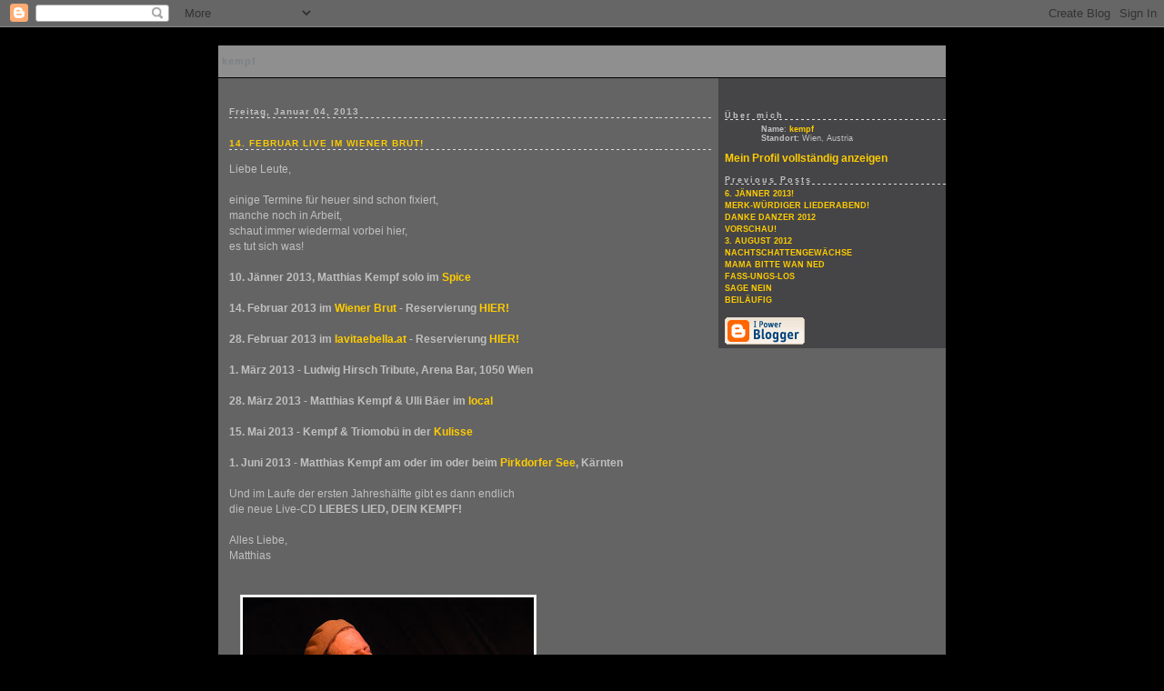

--- FILE ---
content_type: text/html; charset=UTF-8
request_url: https://kempflos.blogspot.com/2013/01/14-februar-live-im-wiener-brut.html
body_size: 5271
content:
<!DOCTYPE html PUBLIC "-//W3C//DTD XHTML 1.0 Strict//EN" "http://www.w3.org/TR/xhtml1/DTD/xhtml1-strict.dtd">



<html xmlns="http://www.w3.org/1999/xhtml" xml:lang="en" lang="en">

<head>

  <title>kempf: 14. FEBRUAR LIVE IM WIENER BRUT!</title>



  <script type="text/javascript">(function() { (function(){function b(g){this.t={};this.tick=function(h,m,f){var n=f!=void 0?f:(new Date).getTime();this.t[h]=[n,m];if(f==void 0)try{window.console.timeStamp("CSI/"+h)}catch(q){}};this.getStartTickTime=function(){return this.t.start[0]};this.tick("start",null,g)}var a;if(window.performance)var e=(a=window.performance.timing)&&a.responseStart;var p=e>0?new b(e):new b;window.jstiming={Timer:b,load:p};if(a){var c=a.navigationStart;c>0&&e>=c&&(window.jstiming.srt=e-c)}if(a){var d=window.jstiming.load;
c>0&&e>=c&&(d.tick("_wtsrt",void 0,c),d.tick("wtsrt_","_wtsrt",e),d.tick("tbsd_","wtsrt_"))}try{a=null,window.chrome&&window.chrome.csi&&(a=Math.floor(window.chrome.csi().pageT),d&&c>0&&(d.tick("_tbnd",void 0,window.chrome.csi().startE),d.tick("tbnd_","_tbnd",c))),a==null&&window.gtbExternal&&(a=window.gtbExternal.pageT()),a==null&&window.external&&(a=window.external.pageT,d&&c>0&&(d.tick("_tbnd",void 0,window.external.startE),d.tick("tbnd_","_tbnd",c))),a&&(window.jstiming.pt=a)}catch(g){}})();window.tickAboveFold=function(b){var a=0;if(b.offsetParent){do a+=b.offsetTop;while(b=b.offsetParent)}b=a;b<=750&&window.jstiming.load.tick("aft")};var k=!1;function l(){k||(k=!0,window.jstiming.load.tick("firstScrollTime"))}window.addEventListener?window.addEventListener("scroll",l,!1):window.attachEvent("onscroll",l);
 })();</script><script type="text/javascript">function a(){var b=window.location.href,c=b.split("?");switch(c.length){case 1:return b+"?m=1";case 2:return c[1].search("(^|&)m=")>=0?null:b+"&m=1";default:return null}}var d=navigator.userAgent;if(d.indexOf("Mobile")!=-1&&d.indexOf("WebKit")!=-1&&d.indexOf("iPad")==-1||d.indexOf("Opera Mini")!=-1||d.indexOf("IEMobile")!=-1){var e=a();e&&window.location.replace(e)};
</script><meta http-equiv="Content-Type" content="text/html; charset=UTF-8" />
<meta name="generator" content="Blogger" />
<link rel="icon" type="image/vnd.microsoft.icon" href="https://www.blogger.com/favicon.ico"/>
<link rel="alternate" type="application/atom+xml" title="kempf - Atom" href="https://kempflos.blogspot.com/feeds/posts/default" />
<link rel="alternate" type="application/rss+xml" title="kempf - RSS" href="https://kempflos.blogspot.com/feeds/posts/default?alt=rss" />
<link rel="service.post" type="application/atom+xml" title="kempf - Atom" href="https://www.blogger.com/feeds/19924058/posts/default" />
<link rel="alternate" type="application/atom+xml" title="kempf - Atom" href="https://kempflos.blogspot.com/feeds/6302423138263577142/comments/default" />
<link rel="stylesheet" type="text/css" href="https://www.blogger.com/static/v1/v-css/1601750677-blog_controls.css"/>
<link rel="stylesheet" type="text/css" href="https://www.blogger.com/dyn-css/authorization.css?targetBlogID=19924058&zx=5179f122-4fc0-43a7-ada1-68cf7e25320d"/>




  <link rel="stylesheet" type="text/css" href="style.css" />

  <style type="text/css">

/*

-----------------------------------------------------

Blogger Template Style

Name:     Snapshot: Tequila

Designer: Dave Shea

URL:      mezzoblue.com / brightcreative.com

Date:     27 Feb 2004

------------------------------------------------------ */





/* -- basic html elements -- */

body {padding: 0; margin: 0; font: 76% Verdana, Helvetica, Arial, sans-serif; color: #C0C0C0; background: #000; text-align: center;}

a {color: #FFCC00; font-weight: bold; text-decoration: none;}

a:visited {color: #FFCC00;}

a:hover {text-decoration: underline; color: #FFCC00;}

h1 {margin: 0; color: #454547; font-size: 11px; text-transform: lowercase; letter-spacing: 1px;}

h1 a {color: #7B8186;}

h2, #comments h4 {font-size: 10px; letter-spacing: 1px; margin: 2em 0 0 0; color: #C0C0C0; background: transparent url(https://lh3.googleusercontent.com/blogger_img_proxy/AEn0k_v0ku6iTwaJjbEz18kr6e-DKofZyroZodN-oGyOpAyj8FY1WFYI5VaM7ZiG1Um9R8T2sYeXijrSTEQhFllNvZl7ED7hrMJdORznXx06d4Q=s0-d) bottom left repeat-x; padding-bottom: 1px;}

h3 {font-size: 8px; color: #FFCC00; letter-spacing: 1px; margin: 2em 0 0 0; background: transparent url(https://lh3.googleusercontent.com/blogger_img_proxy/AEn0k_v0ku6iTwaJjbEz18kr6e-DKofZyroZodN-oGyOpAyj8FY1WFYI5VaM7ZiG1Um9R8T2sYeXijrSTEQhFllNvZl7ED7hrMJdORznXx06d4Q=s0-d) bottom left repeat-x; padding-bottom: 1px;}

h4, h5 {font-size: 6px; text-transform: lowercase; letter-spacing: 2px;}

h5 {color: #C0C0C0;}

h6 {font-size: 8px; text-transform: uppercase; letter-spacing: 2px;}

p {margin: 0 0 1em 0;}

img, form {border: 0; margin: 0;}



/* -- layout -- */

#content {width: 800px; margin: 0 auto; text-align: left; background: #646464;}

#header {background: #D8DADC;}

#header div {background: #8f8f8f;}

#main {

 line-height: 1.4;

 float: left;

 padding: 10px 12px;

 border-top: solid 1px #000;

 width: 500px;

 /* Tantek hack - http://www.tantek.com/CSS/Examples/boxmodelhack.html */

 voice-family: "\"}\""; 

 voice-family: inherit;

 width: 530px;

}

/* IE5 hack */

#main {}

#sidebar {margin-left: 550px; border-top: solid 1px #000; padding: 4px 0 0 7px; background: #454547;}

#footer {clear: both; background: #2f2e2d; border-top: solid 1px #000;}



/* -- header style -- */

#header h1 {padding: 12px 0 12px 4px; width: 557px; line-height: 1;}



/* -- content area style -- */

h3.post-title {font-size: 10px; margin-bottom: 0;}

h3.post-title a {color: #7C78B5;}

.post {clear: both; margin-bottom: 4em;}

.post-footer em {color: #B4BABE; font-size: 9px; font-style: normal; float: left;}

.post-footer {text-align: left; font-size: 9px;}

.comment-link {margin-left:.6em; font-size: 9px;}

#main img {border: solid 1px #E3E4E4; padding: 2px; background: #fff;}

.deleted-comment {font-style:italic;color:gray;}



/* -- sidebar style -- */

#sidebar #description {padding: 10px 17px; color: #839D07; font-size: 9px; font-weight: bold; line-height: 0.9; margin: 0 0 0 -6px;}

#sidebar h2 {font-size: 9px; margin: 1.3em 0 0.5em 0; letter-spacing: 2px;}











#sidebar dl {font-size: 9px; margin: 0 0 10px 0;}

#sidebar ul {font-size: 9px; list-style: none; margin: 0; padding: 0;}

#sidebar li {padding-bottom: 5px; line-height: 0.9;}

#profile-container {color: #C0C0C0;}

#profile-container img {border: solid 1px #7C78B5; padding: 4px 4px 8px 4px; margin: 0 10px 1em 0; float: left;}

.archive-list {margin-bottom: 2em;}

#powered-by {margin: 10px 20px 20px auto;}





/* -- sidebar style -- */

#footer p {margin: 0; padding: 5px 5px; font-size: 9px;}

#footer hr {display: none;}

</style>



<meta name='google-adsense-platform-account' content='ca-host-pub-1556223355139109'/>
<meta name='google-adsense-platform-domain' content='blogspot.com'/>
<!-- --><style type="text/css">@import url(//www.blogger.com/static/v1/v-css/navbar/3334278262-classic.css);
div.b-mobile {display:none;}
</style>

</head>



<body><script type="text/javascript">
    function setAttributeOnload(object, attribute, val) {
      if(window.addEventListener) {
        window.addEventListener('load',
          function(){ object[attribute] = val; }, false);
      } else {
        window.attachEvent('onload', function(){ object[attribute] = val; });
      }
    }
  </script>
<div id="navbar-iframe-container"></div>
<script type="text/javascript" src="https://apis.google.com/js/platform.js"></script>
<script type="text/javascript">
      gapi.load("gapi.iframes:gapi.iframes.style.bubble", function() {
        if (gapi.iframes && gapi.iframes.getContext) {
          gapi.iframes.getContext().openChild({
              url: 'https://www.blogger.com/navbar/19924058?origin\x3dhttps://kempflos.blogspot.com',
              where: document.getElementById("navbar-iframe-container"),
              id: "navbar-iframe"
          });
        }
      });
    </script>





<!-- Begin #content - Centers all content and provides edges for floated columns -->

<div id="content">



<div id="header"><div>

  <h1><a href="http://kempflos.blogspot.com/">

	kempf

	</a></h1>

</div></div>



<!-- Begin #main - Contains main-column blog content -->

<div id="main">







    

  <h2 class="date-header">Freitag, Januar 04, 2013</h2>

  

  

  <!-- Begin .post -->

  <div class="post"><a name="6302423138263577142"></a>

     

    

    <h3 class="post-title">

	 

	 14. FEBRUAR LIVE IM WIENER BRUT!

	 

    </h3>

    

     

    <p><div style="clear:both;"></div><span style="font-family: Verdana,sans-serif;">Liebe Leute,</span><br />
<span style="font-family: Verdana,sans-serif;"><br /></span>
<span style="font-family: Verdana,sans-serif;">einige Termine für heuer sind schon fixiert,</span><br />
<span style="font-family: Verdana,sans-serif;">manche noch in Arbeit,</span><br />
<span style="font-family: Verdana,sans-serif;">schaut immer wiedermal vorbei hier,</span><br />
<span style="font-family: Verdana,sans-serif;">es tut sich was!</span><br />
<br />
<span style="font-family: Verdana,sans-serif;"><b>10. Jänner 2013, Matthias Kempf solo im <a href="http://www.gutelaune-lokale.at/spice.php" target="_blank">Spice</a></b> </span><br />
<span style="font-family: Verdana,sans-serif;"><br /></span>
<b><span style="font-family: Verdana,sans-serif;">14. Februar 2013 im <a href="http://www.wienerbrut.at/" target="_blank">Wiener Brut</a> - Reservierung <a href="http://www.wienerbrut.at/Veranstaltungen/februar_12unterseite.html#kempf" target="_blank">HIER!</a></span></b><br />
<span style="font-family: Verdana,sans-serif;"><br /></span>
<b><span style="font-family: Verdana,sans-serif;">28. Februar 2013 im <a href="http://lavitaebella.at/" target="_blank">lavitaebella.at</a> - Reservierung <a href="http://lavitaebella.at/reservierung/tischauswahl.php?id=20130228" target="_blank">HIER!</a> </span></b><br />
<br />
<b><span style="font-family: Verdana,sans-serif;">1. März 2013 - Ludwig Hirsch Tribute, Arena Bar, 1050 Wien </span></b><br />
<br />
<b><span style="font-family: Verdana,sans-serif;">28. März 2013 - Matthias Kempf &amp; Ulli Bäer im <a href="http://www.local-bar.at/" target="_blank">local</a></span></b><br />
<span style="font-family: Verdana,sans-serif;"><br /></span>
<b><span style="font-family: Verdana,sans-serif;">15. Mai 2013 - Kempf &amp; Triomobü in der <a href="http://www.kulisse.at/" target="_blank">Kulisse</a></span></b><br />
<span style="font-family: Verdana,sans-serif;"><br /></span>
<b><span style="font-family: Verdana,sans-serif;">1. Juni 2013 - Matthias Kempf am oder im oder beim <a href="http://www.austro-pop-ball.at/" target="_blank">Pirkdorfer See</a>, Kärnten</span></b><br />
<br />
<span style="font-family: Verdana,sans-serif;">Und im Laufe der ersten Jahreshälfte gibt es dann endlich</span><br />
<span style="font-family: Verdana,sans-serif;">die neue Live-CD <b>LIEBES LIED, DEIN KEMPF!</b></span><br />
<span style="font-family: Verdana,sans-serif;"><br /></span>
<span style="font-family: Verdana,sans-serif;">Alles Liebe,</span><br />
<span style="font-family: Verdana,sans-serif;">Matthias</span><br />
<span style="font-family: Verdana,sans-serif;"><br /></span>
<br />
<div class="separator" style="clear: both; text-align: left;">
<a href="https://blogger.googleusercontent.com/img/b/R29vZ2xl/AVvXsEjJlCJRp8rDlCkNaKsRIe3vKqm8zMxe3Oo0jnJF9_lPenSumhorvmUdA9d_1RC4b9Hhg6OYfXMYxlyYFl0pGalLLt3foyDchYXMINTFCnxFcXt8DK1fciN6ZNqN1FanAhfbqqXe/s1600/DSC_0059.JPG" imageanchor="1" style="margin-left: 1em; margin-right: 1em;"><img border="0" height="213" src="https://blogger.googleusercontent.com/img/b/R29vZ2xl/AVvXsEjJlCJRp8rDlCkNaKsRIe3vKqm8zMxe3Oo0jnJF9_lPenSumhorvmUdA9d_1RC4b9Hhg6OYfXMYxlyYFl0pGalLLt3foyDchYXMINTFCnxFcXt8DK1fciN6ZNqN1FanAhfbqqXe/s320/DSC_0059.JPG" width="320" /></a></div>
<span style="font-family: Verdana,sans-serif;"><br /></span><div style="clear:both; padding-bottom:0.25em"></div></p>

        

    <p class="post-footer">

      <em>posted by kempf @ <a href="http://kempflos.blogspot.com/2013/01/14-februar-live-im-wiener-brut.html" title="permanent link">13:57</a></em>

       <span class="item-control blog-admin pid-431890019"><a style="border:none;" href="https://www.blogger.com/post-edit.g?blogID=19924058&postID=6302423138263577142&from=pencil" title="Post bearbeiten"><img class="icon-action" alt="" src="https://resources.blogblog.com/img/icon18_edit_allbkg.gif" height="18" width="18"></a></span>

    </p>

  </div>

  <!-- End .post -->

  

  

  

  <!-- Begin #comments -->

 



  <div id="comments">



	<a name="comments"></a>

    

    <h4>0 Comments:</h4>

    

    <dl id="comments-block">

      

    </dl>

	

	<p>

    <a class="comment-link" href="https://www.blogger.com/comment/fullpage/post/19924058/6302423138263577142">Kommentar veröffentlichen</a>

    </p>

  

  	    

    





	

	<p>

	<a href="http://kempflos.blogspot.com/">&lt;&lt; Home</a>

    </p>

    </div>





  <!-- End #comments -->





</div>

<!-- End #main -->





<!-- Begin #sidebar -->

<div id="sidebar">

    

  <p id="description"></p>





  <!-- Begin #profile-container -->



   <div id="profile-container"><h2 class="sidebar-title">Über mich</h2>
<dl class="profile-datablock">
<dd class="profile-data"><strong>Name</strong>: <a rel="author" href="https://www.blogger.com/profile/05688458075623095209"> kempf </a></dd>
<dd class="profile-data"><strong>Standort:</strong>  Wien, Austria </dd></dl>

<p class="profile-link"><a rel="author" href="https://www.blogger.com/profile/05688458075623095209">Mein Profil vollständig anzeigen</a></p></div>



  <!-- End #profile -->

 

  <h2 class="sidebar-title">Previous Posts</h2>

  

  <ul id="recently">

    

        <li><a href="http://kempflos.blogspot.com/2012/12/6-janner-2013.html">6. J&Auml;NNER 2013!</a></li>

     

        <li><a href="http://kempflos.blogspot.com/2012/10/merk-wurdiger-liederabend.html">MERK-W&Uuml;RDIGER LIEDERABEND!</a></li>

     

        <li><a href="http://kempflos.blogspot.com/2012/10/danke-danzer-2012.html">DANKE DANZER 2012</a></li>

     

        <li><a href="http://kempflos.blogspot.com/2012/09/vorschau.html">VORSCHAU!</a></li>

     

        <li><a href="http://kempflos.blogspot.com/2012/07/3-august-2012.html">3. AUGUST 2012</a></li>

     

        <li><a href="http://kempflos.blogspot.com/2012/07/nachtschattengewachse.html">NACHTSCHATTENGEW&Auml;CHSE</a></li>

     

        <li><a href="http://kempflos.blogspot.com/2012/07/mama-bitte-wan-ned.html">MAMA BITTE WAN NED</a></li>

     

        <li><a href="http://kempflos.blogspot.com/2012/06/fass-ungs-los.html">FASS-UNGS-LOS</a></li>

     

        <li><a href="http://kempflos.blogspot.com/2012/06/sage-nein.html">SAGE NEIN</a></li>

     

        <li><a href="http://kempflos.blogspot.com/2012/06/beilaufig.html">BEIL&Auml;UFIG</a></li>

     

  </ul>

  

    

  

  

  <p id="powered-by"><a href="//www.blogger.com"><img src="https://lh3.googleusercontent.com/blogger_img_proxy/AEn0k_v1mHLp47cGrVJC3x2_EHCZ4-NUQNgUkyAnoUrpbNZp0-UatpB5DNS816ZoMp4eeI7EBqTICo0JriOiKkLgCZx0lNinqTmxcXvVRcptH6VL=s0-d" alt="Powered by Blogger"></a></p>

  

  <!--

  <p>This is a paragraph of text that could go in the sidebar.</p>

  -->

  





</div>

<!-- End #sidebar -->







<!-- Begin #footer -->

<div id="footer" align="center"><hr />

  <p>&copy; 2005 <a href="http://www.kempf.cc" target="_top">www.kempf.cc</p>

</div>

<!-- End #footer -->









</div>

<!-- End #content -->



</body>

</html>